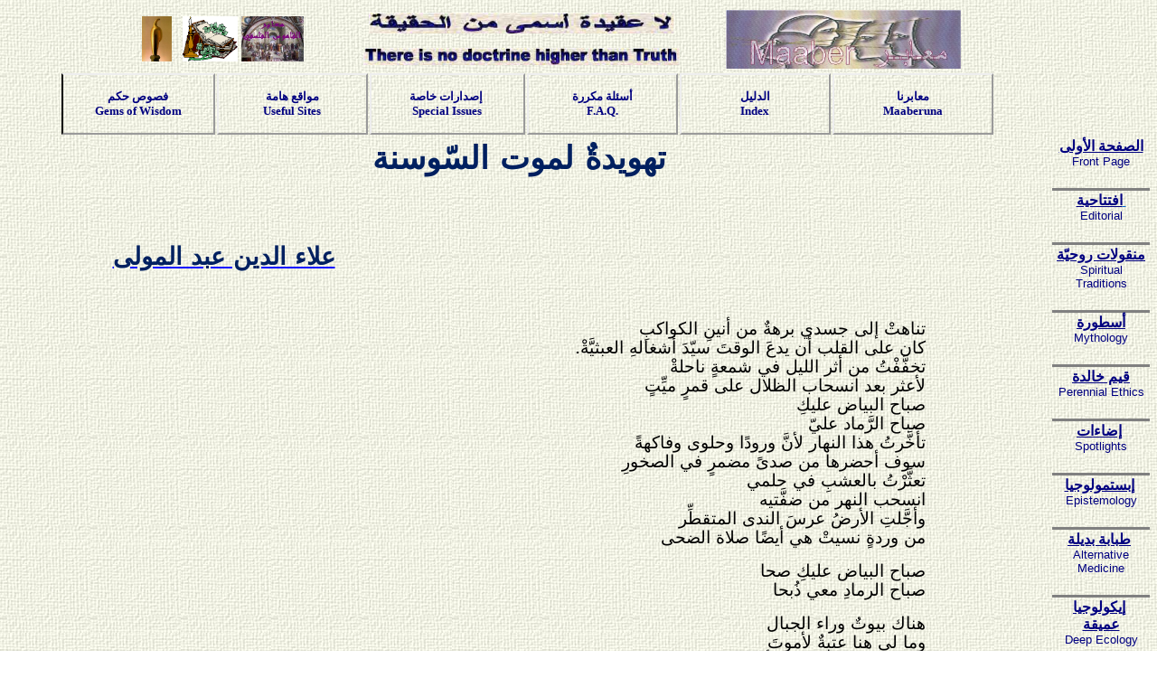

--- FILE ---
content_type: text/html
request_url: http://maaber.50megs.com/issue_january17/literature1.htm
body_size: 27566
content:

<html>

<head>
<meta http-equiv="Content-Type" content="text/html; charset=windows-1256">
<meta name="GENERATOR" content="Microsoft FrontPage 6.0">
<meta name="ProgId" content="FrontPage.Editor.Document">
<title></title>
<bgsound src="../music/zen.mid" loop="-1">
<style>
<!--
div.Section1
	{page:Section1;}
span.MsoFootnoteReference
	{vertical-align:super}
table.MsoTableGrid
	{border:1.0pt solid windowtext;
	line-height:115%;
	font-size:10.0pt;
	font-family:"Calibri","sans-serif"}
 li.MsoNormal
	{mso-style-parent:"";
	margin-bottom:.0001pt;
	text-align:right;
	direction:rtl;
	unicode-bidi:embed;
	font-size:11.0pt;
	font-family:"Times New Roman","serif";
	margin-left:0in; margin-right:0in; margin-top:0in}
span.hascaption
	{}
span.textexposedshow
	{}
span.st
	{}
-->
</style>
<meta name="Microsoft Theme" content="canvas 0011, default">
<meta name="Microsoft Border" content="trb">
</head>

<body background="../_themes/canvas/cnvbkgnd.jpg" bgcolor="#FFFFFF" text="#000000" link="#0066CC" vlink="#006666" alink="#996699"><!--msnavigation--><table border="0" cellpadding="0" cellspacing="0" width="100%"><tr><td><!--mstheme--><font face="Simplified Arabic">
<!--mstheme--></font><table border="0" width="91%" cellspacing="0" cellpadding="0">
	<tr>
		<td width="93%" align="center"><!--mstheme--><font face="Simplified Arabic">
		<div align="center">
			<center>
			<div align="center">
				<div align="center">
					<div align="center">
						<!--mstheme--></font><table border="0" width="84%">
							<tr>
								<td width="50"><!--mstheme--><font face="Simplified Arabic">
								<a href="../library/library_1.htm">
								<img border="0" src="../images/books1.gif" alt="المكتبة - The Book Shop" width="50" height="55"></a><!--mstheme--></font></td>
								<td width="41"><!--mstheme--><font face="Simplified Arabic"><a href="../charter.htm">
								<img border="0" src="../images/ciret1.jpg" width="33" height="50" alt="ميثاق العبرمناهجية - Charter of Transdisciplinarity"></a><!--mstheme--></font></td>
								<td width="61"><!--mstheme--><font face="Simplified Arabic"><a href="../golden_register.htm">
								<img border="0" src="../images/register.gif" width="61" height="50" alt="The Golden Register - السجل الذهبي"></a><!--mstheme--></font></td>
								<td width="89"><!--mstheme--><font face="Simplified Arabic">
								<a href="http://www.maaber.org/philosophy/philo_1.htm">
								<img border="0" src="../images18/schoolofathen.jpg" align="middle" width="69" height="50" alt="??????? ??????"></a><!--mstheme--></font></td>
								<td><!--mstheme--><font face="Simplified Arabic">
								<p align="center">
								<img border="0" src="../images/device_a.jpg" width="338" height="23"></p>
								<p align="center">
								<img border="0" src="../images/device_e.jpg" width="350" height="19"><!--mstheme--></font></td>
								<td width="266"><!--mstheme--><font face="Simplified Arabic">
								<p align="center"><a href="../index.htm">
								<img border="0" src="../images/maaberbanner.jpg" width="260" height="65" alt="هذا الشعار مستوحى من شعار المركز الدولي للأبحاث و الدراسات العبرمناهجية، عن رسم أصلي للفنان البرتغالي الراحل ليماده فريتاس" align="right"></a><!--mstheme--></font></td>
							</tr>
						</table><!--mstheme--><font face="Simplified Arabic">
					</div>
				</div>
				<!--mstheme--></font><table border="0" width="90%" height="72">
					<tr>
						<td width="220" align="center" style="border-left-style: solid; border-left-width: 2px; border-right-style: outset; border-right-width: 2px; border-top-style: outset; border-top-width: 2px; border-bottom-style: outset; border-bottom-width: 2px"><!--mstheme--><font face="Simplified Arabic">
						<p dir="rtl"><b>
						<font color="#000080" face="Simplified Arabic">
						<span dir="rtl">
						<a href="../issue_february09/wisdem_a.htm" style="text-decoration: none">
						<font color="#000080" size="2">فصوص حكم</font></a></span></font><font size="2"><br>
						</font><span dir="rtl"><font color="#000080" size="2">
						<a href="../issue_february09/wisdem_e.htm" style="text-decoration: none">
						<font color="#000080">Gems of Wisdom</font></a></font></span></b><!--mstheme--></font></td>
						<td width="220" align="center" style="border-style: outset; border-width: 2px"><!--mstheme--><font face="Simplified Arabic">
						<p align="center" dir="rtl"><b>
						<a href="../useful_sites.htm" style="text-decoration: none">
						<font size="2" color="#000080" face="Simplified Arabic">
						مواقع هامة</font></a><font size="2"><br>
						</font><font size="2" color="#000080">Useful Sites</font></b><!--mstheme--></font></td>
						<td width="220" align="center" style="border-style: outset; border-width: 2px"><!--mstheme--><font face="Simplified Arabic">
						<p align="center" dir="rtl"><b>
						<font color="#FF0000" size="2">&nbsp;</font><a href="../special_issues/special_issues_1.htm" style="text-decoration: none"><font size="2" color="#000080" face="Simplified Arabic">إصدارات 
						خاصة</font></a><font size="2"><br>
						</font><font size="2" color="#000080">Special Issues</font></b><!--mstheme--></font></td>
						<td width="220" align="center" style="border-style: outset; border-width: 2px"><!--mstheme--><font face="Simplified Arabic">
						<p dir="ltr"><b>
						<a href="../faq.htm" style="text-decoration: none">
						<font size="2" color="#000080" face="Simplified Arabic">
						أسئلة مكررة</font></a><font size="2"><br>
						</font><font size="2" color="#000080">F.A.Q.</font></b><!--mstheme--></font></td>
						<td width="220" align="center" style="border-style: outset; border-width: 2px"><!--mstheme--><font face="Simplified Arabic">
						<p dir="rtl"><b><font size="2">
						<a href="../archive.htm" style="text-decoration: none">
						<font color="#000080" face="Simplified Arabic">الدليل</font></a><br>
						</font>
						<a href="../archive_e.htm" style="text-decoration: none">
						<font size="2" color="#000080">Index</font></a></b><!--mstheme--></font></td>
						<td width="221" align="center" style="border-style: outset; border-width: 2px"><!--mstheme--><font face="Simplified Arabic">
						<p dir="rtl"><b>
						<a href="../the_club.htm" style="text-decoration: none">
						<font size="2" color="#000080" face="Simplified Arabic">
						معابرنا</font></a><font size="2"><br>
						</font><font size="2" color="#000080">Maaberuna</font></b><!--mstheme--></font></td>
					</tr>
				</table><!--mstheme--><font face="Simplified Arabic">
			</div>
			</center></div>
		<!--mstheme--></font></td>
	</tr>
</table><!--mstheme--><font face="Simplified Arabic">

<!--mstheme--></font></td></tr><!--msnavigation--></table><!--msnavigation--><table dir="ltr" border="0" cellpadding="0" cellspacing="0" width="100%"><tr><!--msnavigation--><td valign="top"><!--mstheme--><font face="Simplified Arabic">
<div align="center">
	<!--mstheme--></font><table border="0" width="80%">
		<tr>
			<td><!--mstheme--><font face="Simplified Arabic">
			<p class="MsoNormal" align="center" dir="RTL" style="text-align:center">
			<b>
			<span lang="AR-SY" style="font-size:26.0pt;font-family:&quot;Simplified Arabic&quot;,&quot;serif&quot;;
color:#002060">تهويدةٌ لموت السّوسنة</span></b></p>
			<p class="MsoNormal" align="center" dir="RTL" style="text-align:center">
			<b>
			<span lang="AR-SY" style="font-size:26.0pt;font-family:&quot;Simplified Arabic&quot;,&quot;serif&quot;;
color:#002060">&nbsp;</span></b></p>
			<p class="MsoNormal" align="right" dir="RTL" style="text-align:left">
			<b>
			<span style="font-size:20.0pt;font-family:&quot;Simplified Arabic&quot;,&quot;serif&quot;;color:#002060">
			<a style="color: blue; text-decoration: underline; text-underline: single" href="http://www.maaber.org/indexa/al_dalil_ein.htm#aladin_abdelmulah">
			<span lang="AR-SY" style="color:#002060">علاء الدين عبد المولى</span></a></span></b></p>
			<p class="MsoNormal" dir="RTL"><b><sup>
			<span lang="AR-SY" style="font-size:14.0pt;
font-family:&quot;Simplified Arabic&quot;,&quot;serif&quot;">&nbsp;</span></sup></b></p>
			<p class="MsoNormal" dir="RTL">
			<span lang="AR-SY" style="font-size:14.0pt;font-family:
&quot;Simplified Arabic&quot;,&quot;serif&quot;">تناهتْ إلى جسدي برهةٌ من أنينِ 
			الكواكبِ<br>
			كان على القلب أن يدعَ الوقتَ سيّدَ أشغالهِ العبثيَّةْ.<br>
			تخفَّفْتُ من أثر الليل في شمعةٍ ناحلةْ<br>
			لأعثر بعد انسحاب الظلال على قمرٍ ميِّتٍ<br>
			صباح البياض عليكِ<br>
			صباح الرَّماد عليّ<br>
			تأخَّرتُ هذا النهار لأنَّ ورودًا وحلوى وفاكهةً<br>
			سوف أحضرها من صدىً مضمرٍ في الصخورِ<br>
			تعثَّرْتُ بالعشبِ في حلمي<br>
			انسحب النهر من ضفَّتيه<br>
			وأجَّلتِ الأرضُ عرسَ الندى المتقطِّر<br>
			من وردةٍ نسيتْ هي أيضًا صلاة الضحى</span></p>
			<p class="MsoNormal" dir="RTL">
			<span lang="AR-SY" style="font-size:14.0pt;font-family:
&quot;Simplified Arabic&quot;,&quot;serif&quot;">صباح البياض عليكِ صحا<br>
			صباح الرمادِ معي ذُبحا</span></p>
			<p class="MsoNormal" dir="RTL">
			<span lang="AR-SY" style="font-size:14.0pt;font-family:
&quot;Simplified Arabic&quot;,&quot;serif&quot;">هناك بيوتٌ وراء الجبال<br>
			وما لي هنا عتبةٌ لأموتَ<br>
			هناك مدائحُ في كتبٍ وأغانٍ<br>
			نسيتُ مقاماتها كلَّها<br>
			ولي ثغرةٌ تحت قرميدِ هذا الوجود<br>
			تهرِّبني نحو ماضٍ سيأتي قريبًا على خشب النَّعشِ...</span></p>
			<p class="MsoNormal" dir="RTL">
			<span lang="AR-SY" style="font-size:14.0pt;font-family:
&quot;Simplified Arabic&quot;,&quot;serif&quot;">... مشفى يعومُ على نكهة 
			الاحتضار<br>
			وللاحتضار نوافذُ حشرجةٍ في عروق المساء<br>
			له رِقَّةُ القلبِ مطحونةً برعاف الغناءِ<br>
			وفي الموت تستنفرُ العضلاتُ الهزيلةُ<br>
			علَّ الملاك الرَّحيم يضلِّله كائنُ اليأسِ عن يأسه<br>
			أو لعلّ نداءً رخيمًا يساعدُ في حملِ هذا الخرابِ</span></p>
			<p class="MsoNormal" dir="RTL">
			<span lang="AR-SY" style="font-size:14.0pt;font-family:
&quot;Simplified Arabic&quot;,&quot;serif&quot;">تأخَّرت هذا الصباحَ قليلاً<br>
			وضيَّعتُ سلَّةَ فاكهتي في الطريق إليكِ<br>
			عثرتُ على الروح تخفق، تعلو، وتخبطُ،<br>
			تَغرُبُ، تشرقُ، تذهب للمقبرةْ<br>
			بمفردها لتؤمِّنَ للجسدِ الرَّخوِ مترًا<br>
			وشاهدةً وترابًا يشيِّعُ بنتَ الترابِ</span></p>
			<p class="MsoNormal" dir="RTL">
			<span lang="AR-SY" style="font-size:14.0pt;font-family:
&quot;Simplified Arabic&quot;,&quot;serif&quot;">وما كنتُ أدركُ ما يبعدُ الوَردَ 
			في عيدِ ميلادكِ العدميِّ<br>
			لماذا تموتينَ هذا الصَّباحَ؟<br>
			وفي شهر تمّوزَ تختتم الرُّوحُ أقوالَها في معاشرةِ الطِّينِ،<br>
			من أربعين سنةْ<br>
			ولدتِ على طرف النور كالمئذنةْ<br>
			وعند اكتمالِ الأذانِ الوجوديِّ<br>
			عدتِ إلى الأرضِ حتى تضيفي قليلاً<br>
			من الآسِ في يومِ ميلادكِ المنكسرْ<br>
			كإبريقِ ماسٍ على كتف السّوسنةْ</span></p>
			<p class="MsoNormal" dir="RTL">
			<span lang="AR-SY" style="font-size:14.0pt;font-family:
&quot;Simplified Arabic&quot;,&quot;serif&quot;">ومن عادةِ الموتِ أن يتسلَّلَ 
			بين ثنايا العبادِ<br>
			لماذا إذًا جاءنا واستقرَّ طويلا<br>
			تمدَّدَ خلف الخزائنِ<br>
			شاركنا نومنا سنواتٍ عجافًا،<br>
			وشاركنا قدحَ البنِّ والشاي واليانسون<br>
			تربَّعَ فوقَ مساندنا وتدلَّى برجليهِ فوقَ السَّريرِ<br>
			عرفناهُ أكثر من حلمنا<br>
			رجوناهُ أن يتسلَّى ولكن بعيدًا عن البيتِ،<br>
			أن يتأنَّى قليلاً إذا اختارَ غفوته بيننا<br>
			غسلنا له شَعْرَه بالدموع<br>
			ورجليْه بالزَّنجبيلِ<br>
			رششنا عليه تمائمَ أعشابنا<br>
			تسلَّم منَّا مفاتيحَ أبوابنا<br>
			والبقيَّة من خمر أنخابنا<br>
			ولكنَّه لم يغيِّرْ مزاجا<br>
			ولمْ يُبْقِ في أيِّ ركنِ سراجا<br>
			ولم يسترحْ من مناكفةِ الروح كلَّ دقيقةْ<br>
			بعثناه صوب الحديقةِ<br>
			يبحث عن رزقه، فأبى،<br>
			وتدخَّلَ حتى بأصواتنا<br>
			حيث مالت إلى الاختناقِ بملح الكآبةْ<br>
			رشوناهُ بالياسمينِ وعطرِ القرنفلْ<br>
			أخذناهُ للحجِّ أو للكنيسةِ،<br>
			واعتادَ منَّا على لغةٍ تتخفِّفُ من تبعاتِ الكتابةْ<br>
			فآثرَ أن يرفض الماءَ من زمزمٍ<br>
			وصبَّ على الأرض زيتَ المسيحِ<br>
			تمرَّدَ، شقَّ ستائرنا<br>
			وتستَّر خلف شعاع الصباحِ<br>
			ولم يكترث لا لصوتِ الحمامِ ولا للنّواحِ</span></p>
			<p class="MsoNormal" dir="RTL">
			<span lang="AR-SY" style="font-size:14.0pt;font-family:
&quot;Simplified Arabic&quot;,&quot;serif&quot;">هو الموتُ لاعِبُنا في ممرٍّ من 
			الشَّوكِ<br>
			يقذفنا بكراتٍ من السَّرطانِ<br>
			يخلخلُ روح الزمانِ<br>
			ويتركنا دون دفنٍ بقبر الأغاني</span></p>
			<p class="MsoNormal" dir="RTL">
			<span lang="AR-SY" style="font-size:14.0pt;font-family:
&quot;Simplified Arabic&quot;,&quot;serif&quot;">لهذا ... وداعًا...</span></p>
			<p class="MsoNormal" dir="RTL">
			<span lang="AR-SY" style="font-size:14.0pt;font-family:
&quot;Simplified Arabic&quot;,&quot;serif&quot;">خذي الموتَ واستأنفي الفجر خارجَ 
			هذا الوجودِ المهانِ<br>
			خذي أمسكِ المتكوّم تحت الشراشفِ<br>
			شدِّي على كفنٍ بيديكِ<br>
			لئلاّ تطير الفراشاتُ ثانيةً وتعاني<br>
			أطيلي المقام هناكَ<br>
			فليس هنا أحدٌ<br>
			غير هذي القصيدةِ تكسر ظهري<br>
			وتجري ورائي مهشَّمةً كحصانٍ عجوزٍ<br>
			تضعضعَ ممَّا تجمَّع في روحه من ورمْ<br>
			وليس هنا غير ليلٍ صريعٍ<br>
			وحزنٍ رضيعٍ تمرَّس في مصِّ ثدي الألمْ<br>
			خذي بابَ قبركِ لا تفتحي للجرادِ<br>
			ولا تسمحي لبني آدمِ أن يعودوا إليكِ<br>
			لكِ الكونُ في صمتهِ<br>
			لكِ الصَّمتُ في كونهِ المتداعي<br>
			ولي أن أغيِّرَ بعدَ قليلٍ شؤونَ مخيِّلتي<br>
			لأعودَ إلى نسج قمصانِ حلمي<br>
			على مغزلٍ حجريٍّ بقبوِ الضَّياعِ.</span></p>
			<p class="MsoNormal" dir="RTL">
			<span lang="AR-SY" style="font-size:14.0pt;font-family:
&quot;Simplified Arabic&quot;,&quot;serif&quot;">لكِ الصَّمتُ في القبرِ، قبرِ 
			الوداعِ</span></p>
			<p class="MsoNormal" align="right" dir="RTL" style="text-align:left">
			<span lang="AR-SY" style="font-family:&quot;Simplified Arabic&quot;,&quot;serif&quot;">
			20 تموز 2010 – 24 كانون الثاني 2011</span></p>
			<p class="MsoNormal" align="center" dir="RTL" style="text-align:center">
			<span lang="AR-SY" style="font-size:14.0pt;font-family:&quot;Simplified Arabic&quot;,&quot;serif&quot;">
			*** *** ***</span></p>
			<p class="MsoNormal" align="center" dir="RTL" style="margin-bottom:0in;margin-bottom:
.0001pt;text-align:center;line-height:normal;direction:rtl;unicode-bidi:embed">&nbsp;<!--mstheme--></font></td>
		</tr>
	</table><!--mstheme--><font face="Simplified Arabic">
</div>
<p>&nbsp;</p>

<!--mstheme--></font><!--msnavigation--></td><td valign="top" width="24"></td><td valign="top" width="1%"><!--mstheme--><font face="Simplified Arabic">
<div align="center">
	<center>
	<!--mstheme--></font><table width="33%" height="28" style="border-collapse: collapse">
		<tr>
			<td width="91%" height="100%" align="center" bordercolor="#336666" style="border-bottom: 3px solid #808080; padding-left: 4px; padding-right: 4px; padding-top: 1px; padding-bottom: 1px"><!--mstheme--><font face="Simplified Arabic">
			<h4 dir="rtl" align="center"><!--mstheme--><font face="Arial" color="#336666"><font face="Simplified Arabic">
			<a href="../last_issue/index.htm"><font color="#000080">الصفحة 
			الأولى</font></a></font><span style="font-weight: 400"><br>
			<font size="2" color="#000080">Front Page</font></span><!--mstheme--></font></h4>
			<!--mstheme--></font></td>
		</tr>
		<tr>
			<td width="91%" align="center" bordercolor="#336666" style="border-bottom: 3px solid #808080; padding-left: 4px; padding-right: 4px; padding-top: 1px; padding-bottom: 1px" height="100%"><!--mstheme--><font face="Simplified Arabic">
			<h4 dir="rtl" align="center"><!--mstheme--><font face="Arial" color="#336666"><a href="../last_issue/editorial.htm">
			<font face="Simplified Arabic">&nbsp;<font color="#000080">افتتاحية</font></font></a><span style="font-weight: 400"><br>
			<font size="2" color="#000080">Editorial</font></span><!--mstheme--></font></h4>
			<!--mstheme--></font></td>
		</tr>
		<tr>
			<td width="91%" align="center" bordercolor="#336666" style="border-bottom: 3px solid #808080; padding-left: 4px; padding-right: 4px; padding-top: 1px; padding-bottom: 1px" height="100%"><!--mstheme--><font face="Simplified Arabic">
			<h4 dir="rtl" align="center"><!--mstheme--><font face="Arial" color="#336666">
			<a href="../last_issue/spiritual_traditions.htm">
			<font color="#000080" face="Simplified Arabic">منقولات روحيّة</font></a><span style="font-weight: 400"><br>
			<font color="#000080" size="2">Spiritual Traditions</font></span><!--mstheme--></font></h4>
			<!--mstheme--></font></td>
		</tr>
		<tr>
			<td width="91%" align="center" bordercolor="#336666" style="border-bottom: 3px solid #808080; padding-left: 4px; padding-right: 4px; padding-top: 1px; padding-bottom: 1px" height="100%"><!--mstheme--><font face="Simplified Arabic">
			<h4 dir="rtl" align="center"><!--mstheme--><font face="Arial" color="#336666"><a href="../last_issue/mythology.htm">
			<font color="#000080" face="Simplified Arabic">أسطورة</font></a><span style="font-weight: 400"><br>
			<font color="#000080" size="2">Mythology</font></span><!--mstheme--></font></h4>
			<!--mstheme--></font></td>
		</tr>
		<tr>
			<td width="91%" align="center" bordercolor="#336666" style="border-bottom: 3px solid #808080; padding-left: 4px; padding-right: 4px; padding-top: 1px; padding-bottom: 1px" height="100%"><!--mstheme--><font face="Simplified Arabic">
			<h4 dir="rtl" align="center"><!--mstheme--><font face="Arial" color="#336666">
			<a href="../last_issue/perenial_ethics.htm">
			<font color="#000080" face="Simplified Arabic">قيم خالدة</font></a><span style="font-weight: 400"><br>
			<font color="#000080" size="2">Perennial Ethics</font></span><!--mstheme--></font></h4>
			<!--mstheme--></font></td>
		</tr>
		<tr>
			<td width="91%" bordercolor="#336666" align="center" style="border-bottom: 3px solid #808080; padding-left: 4px; padding-right: 4px; padding-top: 1px; padding-bottom: 1px" height="100%"><!--mstheme--><font face="Simplified Arabic">
			<h4 align="center" dir="rtl"><!--mstheme--><font face="Arial" color="#336666"><span style="font-weight: 400">
			<font size="2">&nbsp;</font></span><a href="../last_issue/spotlights.htm"><font color="#000080" face="Simplified Arabic">إضاءات</font></a><span style="font-weight: 400"><br>
			<font color="#000080" size="2">Spotlights</font> </span><!--mstheme--></font></h4>
			<!--mstheme--></font></td>
		</tr>
		<tr>
			<td width="91%" bordercolor="#336666" align="center" style="border-bottom: 3px solid #808080; padding-left: 4px; padding-right: 4px; padding-top: 1px; padding-bottom: 1px" height="100%"><!--mstheme--><font face="Simplified Arabic">
			<h4 align="center" dir="rtl"><!--mstheme--><font face="Arial" color="#336666"><font size="2">&nbsp;</font><a href="../last_issue/epistemology.htm"><font color="#000080" face="Simplified Arabic">إبستمولوجيا</font></a><span style="font-weight: 400"><br>
			<font color="#000080" size="2">Epistemology</font> </span><!--mstheme--></font></h4>
			<!--mstheme--></font></td>
		</tr>
		<tr>
			<td width="91%" bordercolor="#336666" align="center" style="border-bottom: 3px solid #808080; padding-left: 4px; padding-right: 4px; padding-top: 1px; padding-bottom: 1px" height="100%"><!--mstheme--><font face="Simplified Arabic">
			<h4 align="center" dir="rtl"><!--mstheme--><font face="Arial" color="#336666"><span style="font-weight: 400">
			<font size="2">&nbsp;</font></span><a href="../last_issue/alternative_medicine.htm"><font color="#000080" face="Simplified Arabic">طبابة 
			بديلة</font></a><span style="font-weight: 400"><br>
			<font color="#000080" size="2">Alternative Medicine</font> </span>
			<!--mstheme--></font></h4>
			<!--mstheme--></font></td>
		</tr>
		<tr>
			<td width="91%" bordercolor="#336666" align="center" style="border-bottom: 3px solid #808080; padding-left: 4px; padding-right: 4px; padding-top: 1px; padding-bottom: 1px" height="100%"><!--mstheme--><font face="Simplified Arabic">
			<h4 align="center" dir="rtl"><!--mstheme--><font face="Arial" color="#336666"><span style="font-weight: 400">
			<font size="2">&nbsp;</font></span><a href="../last_issue/deep_ecology.htm"><font color="#000080" face="Simplified Arabic">إيكولوجيا 
			عميقة</font></a><span style="font-weight: 400"><br>
			<font color="#000080" size="2">Deep Ecology</font></span><!--mstheme--></font></h4>
			<!--mstheme--></font></td>
		</tr>
		<tr>
			<td width="91%" align="center" bordercolor="#336666" style="border-bottom: 3px solid #808080; padding-left: 4px; padding-right: 4px; padding-top: 1px; padding-bottom: 1px" height="100%"><!--mstheme--><font face="Simplified Arabic">
			<h4 dir="rtl"><!--mstheme--><font face="Arial" color="#336666"><a href="../last_issue/depth_psychology.htm">
			<font color="#000080" face="Simplified Arabic">علم نفس الأعماق</font></a><span style="font-weight: 400"><br>
			<font color="#000080" size="2">Depth Psychology </font></span><!--mstheme--></font></h4>
			<!--mstheme--></font></td>
		</tr>
		<tr>
			<td width="91%" align="center" bordercolor="#336666" style="border-bottom: 3px solid #808080; padding-left: 4px; padding-right: 4px; padding-top: 1px; padding-bottom: 1px" height="100%"><!--mstheme--><font face="Simplified Arabic">
			<h4 dir="rtl"><!--mstheme--><font face="Arial" color="#336666"><a href="../last_issue/non_violence.htm">
			<font color="#000080" face="Simplified Arabic">اللاعنف والمقاومة</font></a><span style="font-weight: 400"><br>
			<font size="2" color="#000080">Nonviolence &amp; Resistance</font></span><!--mstheme--></font></h4>
			<!--mstheme--></font></td>
		</tr>
		<tr>
			<td width="91%" align="center" bordercolor="#336666" style="border-bottom: 3px solid #808080; padding-left: 4px; padding-right: 4px; padding-top: 1px; padding-bottom: 1px" height="100%"><!--mstheme--><font face="Simplified Arabic">
			<h4 dir="rtl"><!--mstheme--><font face="Arial" color="#336666"><span style="font-weight: 400"><font size="2">&nbsp;</font></span><a href="../last_issue/literature.htm"><font color="#000080" face="Simplified Arabic">أدب</font></a><span style="font-weight: 400"><br>
			<font color="#000080" size="2">Literature</font></span><!--mstheme--></font></h4>
			<!--mstheme--></font></td>
		</tr>
		<tr>
			<td width="91%" align="center" bordercolor="#336666" style="border-bottom: 3px solid #808080; padding-left: 4px; padding-right: 4px; padding-top: 1px; padding-bottom: 1px" height="100%"><!--mstheme--><font face="Simplified Arabic">
			<h4 dir="rtl"><!--mstheme--><font face="Arial" color="#336666"><span style="font-weight: 400">
			<font size="2" face="Simplified Arabic Fixed">&nbsp;</font></span><a href="../last_issue/books_and_readings.htm"><font color="#000080" face="Simplified Arabic">كتب 
			وقراءات</font></a><span style="font-weight: 400"><br>
			<font color="#000080" size="2">Books &amp; Readings</font></span><!--mstheme--></font></h4>
			<!--mstheme--></font></td>
		</tr>
		<tr>
			<td width="91%" align="center" bordercolor="#336666" style="border-bottom: 3px solid #808080; padding-left: 4px; padding-right: 4px; padding-top: 1px; padding-bottom: 1px" height="100%"><!--mstheme--><font face="Simplified Arabic">
			<h4 dir="rtl"><!--mstheme--><font face="Arial" color="#336666"><font face="Simplified Arabic">
			<a href="../last_issue/art.htm">&nbsp;<font color="#000080">فنّ</font></a></font><span style="font-weight: 400"><br>
			<font color="#000080" size="2">Art</font></span><!--mstheme--></font></h4>
			<!--mstheme--></font></td>
		</tr>
		<tr>
			<td width="91%" align="center" bordercolor="#336666" style="border-bottom: 3px solid #808080; padding-left: 4px; padding-right: 4px; padding-top: 1px; padding-bottom: 1px" height="100%"><!--mstheme--><font face="Simplified Arabic">
			<h4 dir="rtl"><!--mstheme--><font face="Arial" color="#336666"><span style="font-weight: 400"><font size="2">&nbsp;</font></span><a href="../last_issue/lookout.htm"><font color="#000080" face="Simplified Arabic">مرصد</font></a><span style="font-weight: 400"><br>
			<font color="#000080" size="2">On the Lookout</font></span><!--mstheme--></font></h4>
			<!--mstheme--></font></td>
		</tr>
		<tr>
			<td width="91%" align="center" bordercolor="#336666" style="border-bottom: 3px solid #808080; padding-left: 4px; padding-right: 4px; padding-top: 1px; padding-bottom: 1px" height="100%"><!--mstheme--><font face="Simplified Arabic">
			<h4><!--mstheme--><font face="Arial" color="#336666"><span style="font-weight: 400">
			<a href="../sycamore/default.htm">
			<img border="0" src="../images/nav_rhome.jpg" width="100" height="79" alt="The Sycamore Center"></a></span><!--mstheme--></font></h4>
			<!--mstheme--></font></td>
		</tr>
	</table><!--mstheme--><font face="Simplified Arabic">
	</center></div>

<!--mstheme--></font></td></tr><!--msnavigation--></table><!--msnavigation--><table border="0" cellpadding="0" cellspacing="0" width="100%"><tr><td><!--mstheme--><font face="Simplified Arabic">
<!--mstheme--></font><table border="0" width="100%">
	<tr>
		<td width="89%"><!--mstheme--><font face="Simplified Arabic">
		<p align="center" dir="rtl">
		<img border="0" src="../_borders/bd00086_.gif" width="175" height="30"></p>
		<p align="center" dir="rtl"><b>للاتصال بنا&nbsp;</b></p>
		<p align="center"><b>الهاتف: 3312257 - 11 - 963</b></p>
		<p align="center"><b>العنوان: ص. ب.: 5866 - دمشق/ سورية</b></p>
		<p align="center" dir="ltr"><b><a href="mailto:maaber@scs-net.org">
		maaber@scs-net.org</a>&nbsp; :البريد الإلكتروني</b></p>
		<p align="center" dir="ltr">&nbsp;<!--mstheme--></font></td>
		<td width="10%"><!--mstheme--><font face="Simplified Arabic">&nbsp;<!--mstheme--></font></td>
	</tr>
</table><!--mstheme--><font face="Simplified Arabic">

<!--mstheme--></font></td></tr><!--msnavigation--></table><script type="text/javascript"><!--
 var jv=1.0;
//--></script>
<script type="text/javascript" language=Javascript1.1><!--
 jv=1.1;
//--></script>
<script type="text/javascript" language=Javascript1.2><!--
 jv=1.2;
//--></script>
<script type="text/javascript" language=Javascript1.3><!--
 jv=1.3;
//--></script>
<script type="text/javascript" language=Javascript1.4><!--
 jv=1.4;
//--></script>
<script type="text/javascript" ><!--
 function SiteStats_8803(){
  var t=new Date();
  var o='o='+t.getTimezoneOffset()+';';
  t=t.getTime();
  var isNN4=(document.layers)?true:false;
  var isCSS=(document.all)?true:false;
  var t='t='+t+';';
  var b='b='+(isCSS?(document.body.clientWidth+'x'+document.body.clientHeight):isNN4?(innerWidth+'x'+innerHeight):'')+';';
  var s='s='+(isCSS||isNN4?(screen.width+'x'+screen.height):'')+';';
  var c='c='+(isCSS||isNN4?screen.colorDepth :'')+';';
  var j='j='+jv+';'
  var p='p='+escape(location.href)+';';
  var r='r='+escape(document.referrer)+';';
  var u='http://maaber.50megs.com/cgi-bin/sitestats.gif?'+t+b+s+c+j+o+p+r;
  document.write('<img src='+u+' width=1 height=1 style="position:absolute">');
  var f='var e=new Date();e=e.getTime();var I=new Image(1,1);I.src="'+u+'e="+e+";";';
  window.onunload=new Function(f);
  setTimeout('alive_8803("'+u+'")',0x249F0);
 }
 function alive_8803(u){
  var e=new Date();var I=new Image(1,1); I.src=u+'alive=1;t='+e.getTime(); setTimeout('alive_8803("'+u+'")',0x249F0);
 }
 SiteStats_8803();
//--></script><noscript><img src="http://maaber.50megs.com/cgi-bin/sitestats.gif?p=http%3A%2F%2Fmaaber.50megs.com%2Fissue_january17%2Fliterature1.htm;r=-;" width=1 height=1 alt="sitestats"></noscript></body>

</html>
